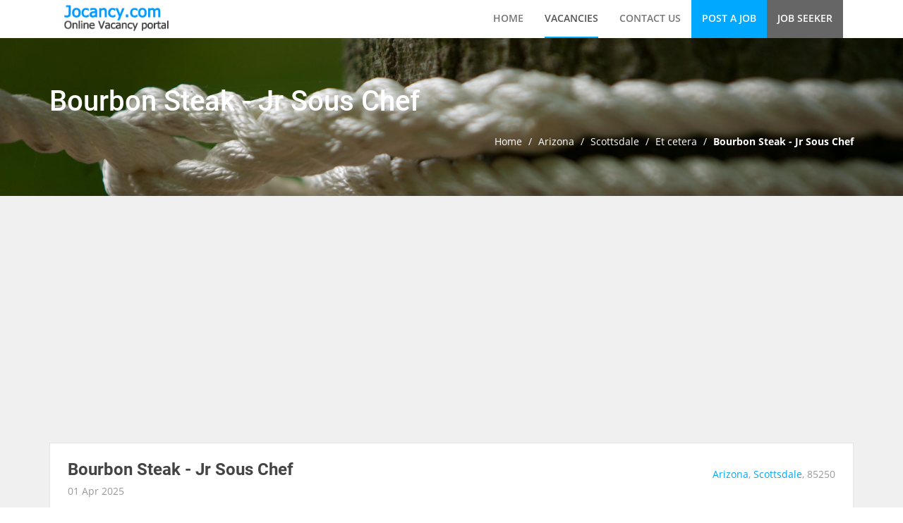

--- FILE ---
content_type: text/html; charset=UTF-8
request_url: https://jocancy.com/Arizona/scottsdale/etc/bourbon-steak-jr-sous-chef-51376344.html
body_size: 24758
content:

<!DOCTYPE html>
<html lang="en">
<head>
	<meta charset="utf-8">
	<meta http-equiv="X-UA-Compatible" content="IE=edge">
	<meta name="viewport" content="width=device-width,minimum-scale=1,initial-scale=1">
	<title>Bourbon steak - jr sous chef job offer - jocancy</title>
	<meta name="keywords" content="Bourbon Steak - Jr Sous Chef. Find vacancy announcement in Jocancy - jocancy.com., Cities, jocancy, jobs, vacancy, work, find job, part time jobs, usa jobs, online jobs, job, job search, city jobs" />
	<meta name="description" content="Bourbon Steak - Jr Sous Chef vacancy announcement in Arizona Scottsdale. Deadline for application is 2024-06-01" />
	<meta name="DC.Title" content="Bourbon steak - jr sous chef job offer - jocancy" />
	<meta name="DC.Description" content="Bourbon Steak - Jr Sous Chef vacancy announcement in Arizona Scottsdale. Deadline for application is 2024-06-01" />
	<meta name="DC.Subject" content="Bourbon Steak - Jr Sous Chef. Find vacancy announcement in Jocancy - jocancy.com., Cities, jocancy, jobs, vacancy, work, find job, part time jobs, usa jobs, online jobs, job, job search, city jobs" />
	<meta name="DC.Format" content="text/html" />
	<meta name="DC.Type" content="Text" />
	<meta name="DC.Language" content="en" />
	<meta name="DC.Identifier" content="https://jocancy.com/Arizona/scottsdale/etc/bourbon-steak-jr-sous-chef-51376344.html" />
	<meta itemprop="name" content="Bourbon Steak - Jr Sous Chef. Find vacancy announcement in Jocancy - jocancy.com." />
	<meta itemprop="description" content="Bourbon Steak - Jr Sous Chef vacancy announcement in Arizona Scottsdale. Deadline for application is 2024-06-01" />
	<meta property="og:title" content="Bourbon Steak - Jr Sous Chef. Find vacancy announcement in Jocancy - jocancy.com." />
	<meta property="og:type" content="article" />
	<meta property="og:url" content="https://jocancy.com/Arizona/scottsdale/etc/bourbon-steak-jr-sous-chef-51376344.html" />
	<meta property="og:site_name" content="Jocancy" />
	<meta property="og:description" content="Bourbon Steak - Jr Sous Chef vacancy announcement in Arizona Scottsdale. Deadline for application is 2024-06-01" />
	<meta property="og:locality" content="Scottsdale"/>
	<meta property="og:region" content="AZ"/>
	<meta property="og:country-name" content="USA"/>
	<meta property="fb:app_id" content="1884911011601588" />
	<meta name="twitter:card" content="summary" />
	<meta name="twitter:site" content="@jocancy1" />
	<meta name="twitter:url" content="https://jocancy.com/Arizona/scottsdale/etc/bourbon-steak-jr-sous-chef-51376344.html" />
	<meta name="twitter:title" content="Bourbon Steak - Jr Sous Chef. Find vacancy announcement in Jocancy - jocancy.com. #jocancy #vacancy" />
	<meta name="twitter:description" content="Bourbon Steak - Jr Sous Chef vacancy announcement in Arizona Scottsdale. Deadline for application is 2024-06-01" />
	<meta name="twitter:image:src" content="https://jocancy.com/jocancy-320x320.png" />
	<meta name="twitter:domain" content="jocancy.com" />
	<meta name="resource-type" content="document" />
	<meta name="robots" content="index,follow,archive" />
	<meta name="allow-search" content="yes" />
	<meta name="document-state" content="dynamic" />
	<meta http-equiv="cache-control" content="max-age=10800" />
	<meta http-equiv="content-language" content="en" />
	<link rel="canonical" href="https://jocancy.com/Arizona/scottsdale/etc/bourbon-steak-jr-sous-chef-51376344.html"/>
	<link rel="schema.DC" href="http://purl.org/dc/elements/1.1/" />
	<link rel="schema.DCTERMS" href="http://purl.org/dc/terms/" />
	<link rel="shortcut icon" type="image/x-icon" href="/favicon.ico" />
	<link rel="apple-touch-icon" sizes="57x57" href="/apple-icon-57x57.png">
	<link rel="apple-touch-icon" sizes="60x60" href="/apple-icon-60x60.png">
	<link rel="apple-touch-icon" sizes="72x72" href="/apple-icon-72x72.png">
	<link rel="apple-touch-icon" sizes="76x76" href="/apple-icon-76x76.png">
	<link rel="apple-touch-icon" sizes="114x114" href="/apple-icon-114x114.png">
	<link rel="apple-touch-icon" sizes="120x120" href="/apple-icon-120x120.png">
	<link rel="apple-touch-icon" sizes="144x144" href="/apple-icon-144x144.png">
	<link rel="apple-touch-icon" sizes="152x152" href="/apple-icon-152x152.png">
	<link rel="apple-touch-icon" sizes="180x180" href="/apple-icon-180x180.png">
	<link rel="icon" type="image/png" sizes="192x192"  href="/android-icon-192x192.png">
	<link rel="icon" type="image/png" sizes="32x32" href="/favicon-32x32.png">
	<link rel="icon" type="image/png" sizes="96x96" href="/favicon-96x96.png">
	<link rel="icon" type="image/png" sizes="16x16" href="/favicon-16x16.png">
	<link rel="manifest" href="/manifest.json">
	<meta name="msapplication-TileColor" content="#ffffff">
	<meta name="msapplication-TileImage" content="/ms-icon-144x144.png">
	<meta name="theme-color" content="#ffffff">

	<!-- Jocancy.com CSS -->
	<link href="/s/t/css/jocancy.css" rel="stylesheet">

<!-- HTML5 shim and Respond.js for IE8 support of HTML5 elements and media queries -->
<!--[if lt IE 9]>
  <script src="/s/t/js/html5shiv.min.js"></script>
  <script src="/s/t/js/respond.min.js"></script>
<![endif]-->

	<!-- Global site tag (gtag.js) - Google Analytics -->
	<script async src="https://www.googletagmanager.com/gtag/js?id=UA-109528379-2"></script>
	<script>
	  window.dataLayer = window.dataLayer || [];
	  function gtag(){dataLayer.push(arguments);}
	  gtag('js', new Date());

	  gtag('config', 'UA-109528379-2');
	</script>
	<script async src="//pagead2.googlesyndication.com/pagead/js/adsbygoogle.js"></script>
	<script>
		 (adsbygoogle = window.adsbygoogle || []).push({
			  google_ad_client: "ca-pub-8693717861643310",
			  enable_page_level_ads: true
		 });
	</script>

</head>
<body>
<!-- Header start -->
<div class="header">
  <div class="container">
    <div class="row">
      <div class="col-md-2 col-sm-3 col-xs-12">
		<a href="/" class="logo"><img src="/s/t/images/logo.png" title="Jocancy - jocancy.com" alt="Jocancy - jocancy.com" /></a>
        <div class="navbar-header">
          <button type="button" class="navbar-toggle" data-toggle="collapse" data-target=".navbar-collapse"> <span class="sr-only">Toggle navigation</span> <span class="icon-bar"></span> <span class="icon-bar"></span> <span class="icon-bar"></span> </button>
        </div>
        <div class="clearfix"></div>
      </div>
      <div class="col-md-10 col-sm-12 col-xs-12">
        <!-- Nav start -->
        <div class="navbar navbar-default" role="navigation">
          <div class="navbar-collapse collapse" id="nav-main">
            <ul class="nav navbar-nav">
			  <li>
				<a href="https://jocancy.com/" title="Home">Home</a>
			  </li>
			  <li class="active">
				<a href="/vacancies.html" title="Vacancies">Vacancies</a>
			  </li>
			  <li>
				<a href="/contacts.html" title="Contact us">Contact us</a>
			  </li>
              <li class="postjob"><a href="/post-job/" title="Post a Job">Post a Job</a></li>
              <li class="jobseeker"><a href="/subscribe/" title="Job Seeker">Job Seeker</a></li>
            </ul>
            <!-- Nav collapes end -->
          </div>
          <div class="clearfix"></div>
        </div>
        <!-- Nav end -->
      </div>
    </div>
    <!-- row end -->
  </div>
  <!-- Header container end -->
</div>
<!-- Header end -->

<!-- Page Title start -->
<div class="pageTitle bg07">
  <div class="container">
    <div class="row">
      <div class="col-md-12 col-sm-12">
        <h1 class="page-heading">Bourbon Steak - Jr Sous Chef</h1>
      </div>
      <div class="col-md-12 col-sm-12  pull-right">
        <div class="breadCrumb">
			<a href="/">Home</a>
			 / <a href="/Arizona/" title="Arizona State jobs">Arizona</a>
			 / <a href="/Arizona/scottsdale/" title="scottsdale">Scottsdale</a>
			 / <a href="/Arizona/scottsdale/etc/" title="et cetera">Et cetera</a>
			/ <span>Bourbon Steak - Jr Sous Chef</span>
		</div>
      </div>
    </div>
  </div>
</div>
<!-- Page Title End -->

<div class="listpgWraper" itemscope itemtype="https://schema.org/JobPosting">
  <div class="container expired">

    <!-- Job Header start -->
    <div class="job-header">
      <div class="jobinfo">
        <div class="row">
          <div class="col-md-8">
            <h2 itemprop="title">Bourbon Steak - Jr Sous Chef</h2>
            <div class="ptext">01 Apr 2025</div>
          </div>
          <div class="col-md-4">
            <div class="companyinfo">
              <div class="ptext" itemprop="jobLocation" itemscope itemtype="http://schema.org/Place">
				<span itemprop="address" itemscope itemtype="http://schema.org/PostalAddress">
					<span itemprop="addressRegion"><a href="/Arizona/">Arizona</a></span>,
					<span itemprop="addressLocality"><a href="/Arizona/scottsdale/" title="Scottsdale">Scottsdale</a></span>, 
					<span  itemprop="postalCode">85250</span>
					<span class="hide" itemprop="streetAddress">Scottsdale</span>
					<span class="hide" itemprop="addressCountry">USA</span>
				</span>
			  </div>
              <div class="clearfix"></div>
            </div>
          </div>
        </div>
      </div>
      <div class="jobButtons">
		<a href="https://www.facebook.com/sharer.php?u=https://jocancy.com/Arizona/scottsdale/etc/bourbon-steak-jr-sous-chef-51376344.html&t=Bourbon Steak - Jr Sous Chef" title="Share on Facebook" onclick="window.open(this.href,'_blank');return false;" class="btn"><i class="fa fa-facebook" aria-hidden="true"></i> </a>
		<a href="https://twitter.com/share?url=https://jocancy.com/Arizona/scottsdale/etc/bourbon-steak-jr-sous-chef-51376344.html&text=Bourbon Steak - Jr Sous Chef" title="Share on Twitter" onclick="window.open(this.href,'_blank');return false;" class="btn"><i class="fa fa-twitter" aria-hidden="true"></i> </a>
		<a href="http://www.linkedin.com/shareArticle?mini=true&url=https://jocancy.com/Arizona/scottsdale/etc/bourbon-steak-jr-sous-chef-51376344.html&title=Bourbon Steak - Jr Sous Chef&source=jocancy" title="Share on LinkedIn" onclick="window.open(this.href,'_blank');return false;" class="btn"><i class="fa fa-linkedin" aria-hidden="true"></i> </a>
		<a href="/Arizona/scottsdale/etc/bourbon-steak-jr-sous-chef-report_51376344.html" class="btn report" title="flag as prohibited / miscategorized / spam / false" rel="nofollow"><i class="fa fa-exclamation-triangle" aria-hidden="true"></i> Report job</a>
	  </div>
    </div>

    <!-- Job Detail start -->
    <div class="row">
      <div class="col-md-8">
        <!-- Job Description start -->
        <div class="job-header">
          <div class="contentbox" itemprop="description">
            <h3>Bourbon Steak - Jr Sous Chef</h3>
			<p class="error">Vacancy expired!<br/><br/></p>
			<p>Company DescriptionPicture a shimmering oasis overlooking the Sonoran Desert and the McDowell mountains - Fairmont Scottsdale Princess offers luxury and world class hospitality with over 300,000 square feet of meeting space. This award-winning meetings resort has 750 guest rooms, five award-winning restaurants, six sparkling heated pools, and a luxurious Well &amp; Being Spa. The Fairmont Scottsdale Princess was recently recognized with the AAA Five Diamond rating for over 30 years, making it one of the longest running AAA Five Diamond Resorts in the America’s. The only thing missing is you!What’s in it for you:</p>
<p>Employee discounts at the Fairmont Scottsdale Princess, local companies and Accor worldwide for you and your family</p>
<p>Free meals at our on-site employee restaurant</p>
<p><script src="//pagead2.googlesyndication.com/pagead/js/adsbygoogle.js"></script> <ins class="adsbygoogle" style="display:block; text-align:center;" data-ad-layout="in-article" data-ad-format="fluid" data-ad-client="ca-pub-8656409706715574" data-ad-slot="4282426417"></ins> <script> (adsbygoogle = window.adsbygoogle || []).push({}); </script>Learning programs through our Academies designed to sharpen your skills</p>
<p>Great Medical and Dental benefits, 401K, Direct Deposit etc.</p>
<p>Career development opportunities within the Fairmont Scottsdale Princess in addition to national promotion opportunities. The sky is the limit!</p>
<p>Job DescriptionEvery memorable dining experience at Fairmont Scottsdale Princess begins behind the scenes with our culinary team’s commitment to safe, efficient operations and exceptional cuisine. Develop your talent with us as Jr. Sous Chef, where your care and creativity will elevate our menus!</p>
<p>Communicates effectively with Chef</p>
<p>Take physical inventory of specified food items for daily inventory</p>
<p>Ensure that each Kitchen work area is stocked with specified tools, supplies and equipment to meet the business demand</p>
<p>Ensure that recipe cards, production schedules, plating guides, photographs are current and posted and followed</p>
<p>prepares menu items following recipes and yield guides, according to department standards</p>
<p>Maintain complete knowledge of and comply with all departmental policies, procedures, and standards</p>
<p>Maintain complete knowledge of correct maintenance and use of equipment</p>
<p>Anticipate guests’ needs, respond promptly and acknowledge all guests, however busy and whatever time of day</p>
<p>Maintain positive guest and colleague relations at all times</p>
<p>Monitor and maintain cleanliness, sanitation and organization of assigned work areas</p>
<p>Review daily specials and offer feedback to Executive Chef</p>
<p>Communicate additions or changes to the assignments as they arise throughout the shift</p>
<p>review the days supplies and ensure that they are received and stored correctly</p>
<p>follow hotel break policy</p>
<p>follow grooming and attire guidelines</p>
<p>Check and ensure that all opening/closing duties are completed to standard</p>
<p>Check kitchen printers on the line, ensuring they are in working order and there is enough paper available for the shift</p>
<p>Work on line during service and assist wherever needed</p>
<p>Be aware of any shortages and communicate with Chef before the item runs out</p>
<p>Inspect the cleanliness of the line, floor, all Kitchen stations</p>
<p>Maintain proper storage procedures as specified by Health Department and Hotel requirements</p>
<p>Communicate needed work orders for maintenance repairs to Chef</p>
<p>Qualifications</p>
<p>At least4 years of similar Food and Beverage experience required.</p>
<p>Working knowledge of knives, knife skills and small wares equipment.</p>
<p>Working knowledge of health, safety and sanitation procedures.</p>
<p>Working knowledge of weights and measures and various cooking techniques.</p>
<p>Excellent customer service skills.</p>
<p>Ability to lead and mentor a team.</p>
<p>Professional appearance and demeanor.</p>
<p>Ability to speak, read and write in English.</p>
<p>Additional InformationYou must be eligible to work in the United States.Your team and working environment:A team of Heartists that are committed to working together, supporting each other, and providing the best guest experience, Feel Valued, Feel Sparked, We Are OneOur commitment to Diversity &amp; Inclusion:We are an inclusive company and our ambition is to attract, recruit and promote diverse talentWhy work for Accor?We are far more than a worldwide leader. We welcome you as you are and you can find a job and brand that matches your personality. We support you to grow and learn every day, making sure that work brings purpose to your life, so that during your journey with us, you can continue to explore Accor’s limitless possibilities.By joining Accor, every chapter of your story is yours to write and together we can imagine tomorrow's hospitality. Discover the life that awaits you at Accor, visit https://careers.accor.com/Do what you love, care for the world, dare to challenge the status quo!#BELIMITLESS</p>
          </div>
        </div>
        <!-- Job Description end -->

        <!-- related jobs start -->
        <div class="relatedJobs">
          <h3>Related jobs</h3>
          <ul class="searchList">
            <!-- Job start -->
            <li>
            <div class="row">
              <div class="col-md-12 col-sm-12">
                <div class="jobinfo">
                  <h3><a href="/Arizona/scottsdale/etc/bourbon-steak-greeter-54737935.html" title="Bourbon Steak Greeter">Bourbon Steak Greeter</a></h3>
                  <div class="companyName"><a href="/Arizona/" itemprop="url">Arizona</a>, Scottsdale, <a href="/Arizona/cat_etc/" title="Arizona State et cetera jobs" itemprop="url">Et cetera</a></div>
                </div>
                <div class="clearfix"></div>
              </div>
            </div>
            <p>Bourbon Steak Greeter</p>
			<div class="listbtn"><a href="/Arizona/scottsdale/etc/bourbon-steak-greeter-54737935.html" title="Bourbon Steak Greeter">More info...</a></div>
            </li>
            <!-- Job end -->
            <!-- Job start -->
            <li>
            <div class="row">
              <div class="col-md-12 col-sm-12">
                <div class="jobinfo">
                  <h3><a href="/Arizona/scottsdale/etc/bourbon-steak-restaurant-general-manager-54615931.html" title="Bourbon Steak Restaurant General Manager">Bourbon Steak Restaurant General Manager</a></h3>
                  <div class="companyName"><a href="/Arizona/" itemprop="url">Arizona</a>, Scottsdale, <a href="/Arizona/cat_etc/" title="Arizona State et cetera jobs" itemprop="url">Et cetera</a></div>
                </div>
                <div class="clearfix"></div>
              </div>
            </div>
            <p>Bourbon Steak Restaurant General Manager</p>
			<div class="listbtn"><a href="/Arizona/scottsdale/etc/bourbon-steak-restaurant-general-manager-54615931.html" title="Bourbon Steak Restaurant General Manager">More info...</a></div>
            </li>
            <!-- Job end -->
            <!-- Job start -->
            <li>
            <div class="row">
              <div class="col-md-12 col-sm-12">
                <div class="jobinfo">
                  <h3><a href="/Arizona/scottsdale/etc/bourbon-steak-restaurant-manager-54615930.html" title="Bourbon Steak Restaurant Manager">Bourbon Steak Restaurant Manager</a></h3>
                  <div class="companyName"><a href="/Arizona/" itemprop="url">Arizona</a>, Scottsdale, <a href="/Arizona/cat_etc/" title="Arizona State et cetera jobs" itemprop="url">Et cetera</a></div>
                </div>
                <div class="clearfix"></div>
              </div>
            </div>
            <p>Bourbon Steak Restaurant Manager</p>
			<div class="listbtn"><a href="/Arizona/scottsdale/etc/bourbon-steak-restaurant-manager-54615930.html" title="Bourbon Steak Restaurant Manager">More info...</a></div>
            </li>
            <!-- Job end -->
            <!-- Job start -->
            <li>
            <div class="row">
              <div class="col-md-12 col-sm-12">
                <div class="jobinfo">
                  <h3><a href="/Arizona/scottsdale/etc/bourbon-steak-bartender-54605110.html" title="Bourbon Steak Bartender">Bourbon Steak Bartender</a></h3>
                  <div class="companyName"><a href="/Arizona/" itemprop="url">Arizona</a>, Scottsdale, <a href="/Arizona/cat_etc/" title="Arizona State et cetera jobs" itemprop="url">Et cetera</a></div>
                </div>
                <div class="clearfix"></div>
              </div>
            </div>
            <p>Bourbon Steak Bartender</p>
			<div class="listbtn"><a href="/Arizona/scottsdale/etc/bourbon-steak-bartender-54605110.html" title="Bourbon Steak Bartender">More info...</a></div>
            </li>
            <!-- Job end -->

          </ul>
        </div>
		<!-- related jobs end -->
      </div>

      <div class="col-md-4">
        <!-- Job Detail start -->
        <div class="job-header">
          <div class="jobdetail">
            <h3>Job Details</h3>
            <ul class="jbdetail">
              <li class="row">
                <div class="col-md-4 col-xs-6">ID</div>
                <div class="col-md-8 col-xs-6"><span>JC51376344</span></div>
              </li>
              <li class="row">
                <div class="col-md-4 col-xs-6">State</div>
                <div class="col-md-8 col-xs-6"><a href="/Arizona/" title="Arizona">Arizona</a></div>
              </li>
              <li class="row">
                <div class="col-md-4 col-xs-6">City</div>
                <div class="col-md-8 col-xs-6"><a href="/Arizona/scottsdale/" title="Scottsdale">Scottsdale</a></div>
              </li>
              <li class="row hide">
                <div class="col-md-4 col-xs-6"></div>
                <div class="col-md-8 col-xs-6"><span itemprop="employmentType">Full-time</span></div>
              </li>
              <li class="row hide" >
                <div class="col-md-4 col-xs-6">Salary</div>
                <div class="col-md-8 col-xs-6">
					<span>N/A</span>
				</div>
              </li>
              <li class="row">
                <div class="col-md-4 col-xs-6" title="Fairmont">Hiring Company</div>
                <div class="col-md-8 col-xs-6" itemprop="hiringOrganization" itemscope itemtype="http://schema.org/Organization">
					<span itemprop="name">Fairmont</span>
				</div>
              </li>
              <li class="row">
                <div class="col-md-4 col-xs-6">Date</div>
                <div class="col-md-8 col-xs-6" itemprop="datePosted"><span>2024-04-02</span></div>
              </li>
              <li class="row">
                <div class="col-md-4 col-xs-6">Deadline</div>
                <div class="col-md-8 col-xs-6" itemprop="validThrough"><span>2024-06-01</span></div>
              </li>
              <li class="row">
                <div class="col-md-4 col-xs-6">Category</div>
                <div class="col-md-8 col-xs-6" itemprop="industry"><a href="/Arizona/scottsdale/etc/" title="Et cetera">Et cetera</a></div>
              </li>
              <li class="row">
                <div class="col-md-4 col-xs-6"></div>
                <div class="col-md-8 col-xs-6"><a href="#" onclick="javascript:window.open('/Arizona/scottsdale/etc/bourbon-steak-jr-sous-chef-print_51376344.html','_blank','width=800,height=600');" title="Print">Print</a></div>
              </li>
            </ul>
          </div>
        </div>

	  </div>
    </div>
  </div>
</div>


<!--Footer-->
<div class="footerWrap">
  <div class="container">
    <div class="row">
      <!--About Us-->
      <div class="col-md-8 col-sm-12">
        <div class="ft-logo"><a href="/"><img src="/s/t/images/logo-foot.png" title="Jocancy - jocancy.com" alt="Jocancy - jocancy.com"></a></div>
        <p>Jocancy Online Job Portal by <a href="https://jobsearchi.com">jobSearchi</a>.<br/></p>

        <!-- Social Icons -->
        <div class="social">
		<a href="https://www.facebook.com/Jocancy-590934364657728" target="_blank" title="Jocancy @ Facebook"> <i class="fa fa-facebook-square" aria-hidden="true"></i></a>
		<a href="https://twitter.com/jocancy1" target="_blank" title="Jocancy @ Twitter"> <i class="fa fa-twitter-square" aria-hidden="true"></i></a>
		</div>
        <!-- Social Icons end -->
      </div>
      <!--About us End-->

      <!--Quick Links-->
      <div class="col-md-2 col-sm-6">
        <h5>Navigation</h5>
        <!--Quick Links menu Start-->
        <ul class="quicklinks">
          <li><a href="https://jocancy.com/" title="Home">Home</a></li>
          <li><a href="/contacts.html" title="Contact us">Contact us</a></li>
          <li><a href="/privacy.html" title="privacy policy">Privacy policy</a></li>
        </ul>
      </div>
      <!--Quick Links menu end-->
      <!--Quick Links-->
      <div class="col-md-2 col-sm-6">
        <h5>Vacancies</h5>
        <!--Quick Links menu Start-->
        <ul class="quicklinks">
          <li><a href="/vacancies.html" title="Vacancies">Vacancies</a></li>
          <li><a href="/post-job/" title="Post a Job">Post a Job</a></li>
          <li><a href="/subscribe/" title="Subscribe">Subscribe</a></li>
        </ul>
      </div>
      <!--Quick Links menu end-->

	</div>
  </div>
</div>
<!--Footer end-->

<!--Copyright-->
<div class="copyright">
  <div class="container">
    <div class="bttxt">&#169; Copyright 2025 jocancy.com. Developed by <a href="http://www.microphp.com?jocancy" title="MicroPHP">MicroPHP</a></div>
  </div>
</div>


<!-- Bootstrap's JavaScript -->
<script src="/s/t/js/jquery-2.1.4.min.js"></script>
<script src="/s/t/js/bootstrap.min.js"></script>

<!-- Owl carousel -->
<script src="/s/t/js/owl.carousel.js"></script>

<!-- Custom js -->
<script src="/s/t/js/script.js"></script>
</body>
</html>


--- FILE ---
content_type: text/html; charset=utf-8
request_url: https://www.google.com/recaptcha/api2/aframe
body_size: 266
content:
<!DOCTYPE HTML><html><head><meta http-equiv="content-type" content="text/html; charset=UTF-8"></head><body><script nonce="m-EC6yODtLK03838SveeUw">/** Anti-fraud and anti-abuse applications only. See google.com/recaptcha */ try{var clients={'sodar':'https://pagead2.googlesyndication.com/pagead/sodar?'};window.addEventListener("message",function(a){try{if(a.source===window.parent){var b=JSON.parse(a.data);var c=clients[b['id']];if(c){var d=document.createElement('img');d.src=c+b['params']+'&rc='+(localStorage.getItem("rc::a")?sessionStorage.getItem("rc::b"):"");window.document.body.appendChild(d);sessionStorage.setItem("rc::e",parseInt(sessionStorage.getItem("rc::e")||0)+1);localStorage.setItem("rc::h",'1766679310699');}}}catch(b){}});window.parent.postMessage("_grecaptcha_ready", "*");}catch(b){}</script></body></html>